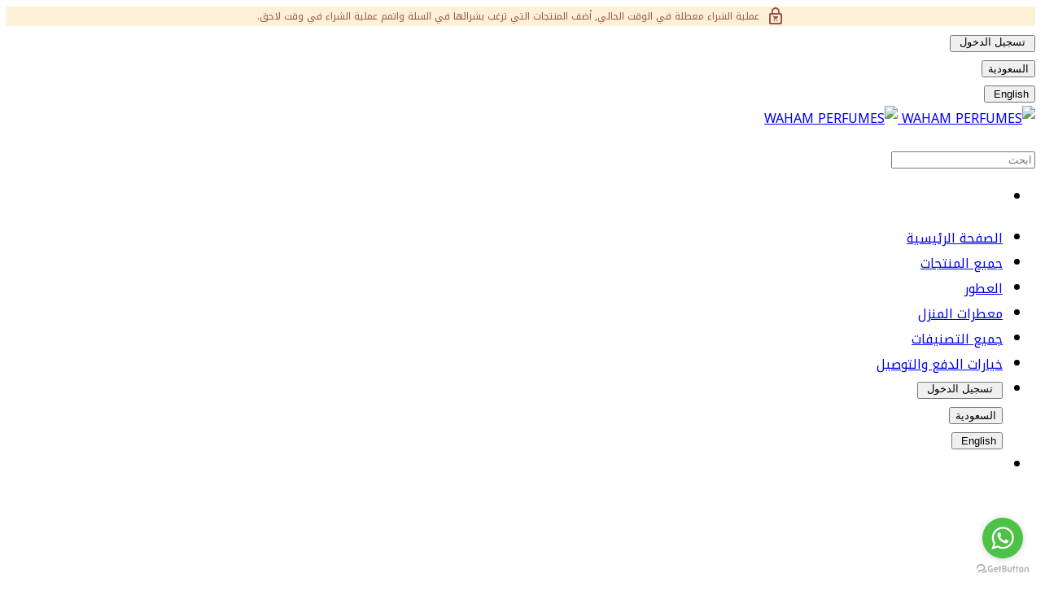

--- FILE ---
content_type: text/html; charset=UTF-8
request_url: https://waham-sa.com/categories/432687/%D9%85%D8%B9%D8%B7%D8%B1%D8%A7%D8%AA-%D8%A7%D9%84%D9%85%D9%86%D8%B2%D9%84?sort_by=price&order=asc
body_size: 19719
content:
 <!doctype html>
<html class="no-js" lang="ar" dir="rtl">

<head>
    <meta charset="utf-8">
    <meta http-equiv="x-ua-compatible" content="ie=edge">

    <!-- page title -->
  <title>معطرات المنزل</title>
  <link rel="canonical" href="https://waham-sa.com/categories/432687/معطرات-المنزل" />




   <meta name="description" content="معطرات المنزل">


    <link rel="icon" href="https://media.zid.store/0ba287e6-fea4-4e8c-873a-5334a8cf72bd/8089e879-c192-48fe-a165-b2db59a7c4bd-32x32.png">
    <link rel="shortcut icon" href="https://media.zid.store/0ba287e6-fea4-4e8c-873a-5334a8cf72bd/8089e879-c192-48fe-a165-b2db59a7c4bd-32x32.png" type="image/x-icon">
    <link rel="apple-touch-icon" href="https://media.zid.store/0ba287e6-fea4-4e8c-873a-5334a8cf72bd/8089e879-c192-48fe-a165-b2db59a7c4bd-32x32.png">

<!-- google data structure -->
<script type="application/ld+json">
        {
          "@context": "https://schema.org"
          ,"@type": "Organization"
          ,"url": "https://waham-sa.com/"
          ,"name": "WAHAM PERFUMES"
          ,"description": "العطور, معطرات المنزل"
          ,"logo": "https://media.zid.store/0ba287e6-fea4-4e8c-873a-5334a8cf72bd/8089e879-c192-48fe-a165-b2db59a7c4bd-32x32.png"
         

    
    }
</script>

<!-- twitter card -->
    <meta name="twitter:card" content="summary" />
    <meta name="twitter:site" content="WAHAM PERFUMES" />
    <meta name="twitter:title" content="WAHAM PERFUMES" />
    <meta name="twitter:url" content="https://waham-sa.com/"/>
            <meta name="twitter:description" content="العطور, معطرات المنزل" />
        <meta name="twitter:image" content="" />



<!--  facebook open graph -->
<meta property="og:locale" content="ar" />
<meta property="og:site_name" content="WAHAM PERFUMES" />
    <meta property="og:title" content="WAHAM PERFUMES" />
    <meta property="og:type" content="website" />
    <meta property="og:url" content="https://waham-sa.com/"/>
            <meta property="og:description" content="العطور, معطرات المنزل" />
        <meta property="og:image:alt" content="logo" />
    <meta property="og:image" content=""/>
    <meta property="og:image:width" content="200" />
    <meta property="og:image:height" content="200" />



    <meta property="business:contact_data:website" content="https://waham-sa.com/" />





  <meta name="viewport" content="width=device-width, initial-scale=1, maximum-scale=1, user-scalable=no">


  <link rel="shortcut icon" type="image/jpg" href=https://media.zid.store/0ba287e6-fea4-4e8c-873a-5334a8cf72bd/8089e879-c192-48fe-a165-b2db59a7c4bd-32x32.png/>
        <!--jquery UI -->
    <link rel="preconnect" href="https://fonts.googleapis.com">
    <link rel="preconnect" href="https://fonts.gstatic.com" crossorigin>
    <link href="https://fonts.googleapis.com/css2?family=Noto+Kufi+Arabic:wght@300;400;500;700&display=swap" rel="stylesheet">

    <style>
        :root {
                  --primary-color: #182b33;
          --text-color-primary-bg: #fcf7eb;
                    --sub-primary-color: #521B25;
            --primary-color-op-5: #182b330c;
            --white-color: #fff;
            --warning-color:  #FFCF57;
            --danger-color:  #EC5550;
            --sucess-color:  #5AA788;
            --black-color:  #0000;
            --secondary-color: #DEDEDE;
            --secondary-color-alt0:  #6B6B6B;
            --secondary-color-alt1:  #5A5A5A;
            --secondary-color-alt2:  #EFEFEF;
            --secondary-color-alt3:  #494949;
            --secondary-color-alt4:  #D9D9D9;
            --secondary-color-alt5:   #E8E8E8;
            --secondary-color-alt6:   #8B8B8B;
            --secondary-color-alt7: #ebebeb;
            --secondary-color-alt8: #484848;
            --secondary-color-alt9: #A8A8A8;
            --secondary-color-alt10: #4A4A4A;
            --secondary-color-alt11: #606060;
            --secondary-color-alt12: #767676;
            --secondary-color-alt13: #F8F8F8;
            /* font-wieght */
            --font-weight-sizeOne: 400;
            --font-wieght-sizeTwo: 700;
            --font-wieght-sizeThree: 600;
            /* font-size */
            --font-size-forteen: 1.167;
            --font-size-sixteen: 1.333;
            --font-size-eighteen: 1.5;

            --main-slider-height: 471.43px;
            --main-slider-sm-height: 115px;
        }

        @font-face {
          font-family: 'icomoon';
          src:  url('https://assets.zid.store/themes/20e10dd5-cf9d-4a6c-87d3-bfecd5a7b4d6/icomoon.eot?hgt9dr2');
          src:  url('https://assets.zid.store/themes/20e10dd5-cf9d-4a6c-87d3-bfecd5a7b4d6/icomoon.eot?hgt9dr2#iefix') format('embedded-opentype'),
          url('https://assets.zid.store/themes/20e10dd5-cf9d-4a6c-87d3-bfecd5a7b4d6/icomoon.woff2?hgt9dr2') format('woff2'),
          url('https://assets.zid.store/themes/20e10dd5-cf9d-4a6c-87d3-bfecd5a7b4d6/icomoon.ttf?hgt9dr2') format('truetype'),
          url('https://assets.zid.store/themes/20e10dd5-cf9d-4a6c-87d3-bfecd5a7b4d6/icomoon.woff?hgt9dr2') format('woff'),
          url('https://assets.zid.store/themes/20e10dd5-cf9d-4a6c-87d3-bfecd5a7b4d6/icomoon.svg?hgt9dr2#icomoon') format('svg');
          font-weight: normal;
          font-style: normal;
          font-display: block;
        }
    </style>

  <link rel="stylesheet" type="text/css" href="https://assets.zid.store/themes/20e10dd5-cf9d-4a6c-87d3-bfecd5a7b4d6/icomoon.css?d=2025-12-24T11:49:17.000000Z"  />

            <link rel="stylesheet" type="text/css" href="https://assets.zid.store/themes/20e10dd5-cf9d-4a6c-87d3-bfecd5a7b4d6/bootstrap-rtl.css?v=1.05" />
    
    <link rel="stylesheet" type="text/css" href="https://assets.zid.store/themes/20e10dd5-cf9d-4a6c-87d3-bfecd5a7b4d6/bootstrap-fixes.css?v=1.11" />


    <link rel="stylesheet" type="text/css" href="https://assets.zid.store/themes/20e10dd5-cf9d-4a6c-87d3-bfecd5a7b4d6/jquery-ui.min.css"  />
    <link rel="stylesheet" type="text/css" href="https://assets.zid.store/themes/20e10dd5-cf9d-4a6c-87d3-bfecd5a7b4d6/jquery-ui.structure.min.css"  />
    <link rel="stylesheet" type="text/css" href="https://assets.zid.store/themes/20e10dd5-cf9d-4a6c-87d3-bfecd5a7b4d6/jquery-ui.theme.min.css"  />

    <link rel="stylesheet" type="text/css" href="https://assets.zid.store/themes/20e10dd5-cf9d-4a6c-87d3-bfecd5a7b4d6/slick.css" />
    <link rel="stylesheet" type="text/css" href="https://assets.zid.store/themes/20e10dd5-cf9d-4a6c-87d3-bfecd5a7b4d6/slick-theme.css?v=1.07" />

    <link rel="stylesheet" type="text/css" href="https://assets.zid.store/themes/20e10dd5-cf9d-4a6c-87d3-bfecd5a7b4d6/slide-menu.css" />

    <link rel="stylesheet" type="text/css" href="https://assets.zid.store/themes/20e10dd5-cf9d-4a6c-87d3-bfecd5a7b4d6/slide-menu-style.css?v=1.16" />

    <link rel="stylesheet" href="https://assets.zid.store/themes/20e10dd5-cf9d-4a6c-87d3-bfecd5a7b4d6/main.css?d=2025-12-24T11:49:17.000000Z" />

    <link rel="stylesheet" type="text/css" href="https://assets.zid.store/themes/20e10dd5-cf9d-4a6c-87d3-bfecd5a7b4d6/custom.css?d=2025-12-24T11:49:17.000000Z" />

            <link rel="stylesheet" href="https://assets.zid.store/themes/20e10dd5-cf9d-4a6c-87d3-bfecd5a7b4d6/main.rtl.css?d=2025-12-24T11:49:17.000000Z">
    

    <link rel="stylesheet" type="text/css" href="https://assets.zid.store/themes/20e10dd5-cf9d-4a6c-87d3-bfecd5a7b4d6/template-velvet-custom.css?d=2025-12-24T11:49:17.000000Z" />


    
    	<link rel="stylesheet" type="text/css" href="https://assets.zid.store/themes/20e10dd5-cf9d-4a6c-87d3-bfecd5a7b4d6/toastr.min.css"/>

  
<meta http-equiv="Content-Security-Policy" content="upgrade-insecure-requests">

<style id="zid-store-customer-style">
    zid-store-customer, [zid-visible-customer], [zid-visible-guest], [zid-visible-wishlist], [zid-hidden-wishlist] {
        display: none !important;
    }
</style>

<script>



    window.multipleInventoriesBasedOnCountry = false;
</script>

<script>
    window.RaqeebStoreId = "0ba287e6-fea4-4e8c-873a-5334a8cf72bd" || undefined;
    (function () {
        window.raqeeb = {
            q: [["set", "trackerUrl", 'https://raqeeb.zid.sa/collect'],
                ["set", "siteId", window.RaqeebStoreId], ["trackPageview"]],
        };
    })();
</script>
<script id="raqeeb-script" src="/js/raqeeb.min.js?v=1.0.3" defer></script>

    <script>
        
        window.ScCid = null || undefined;
        window.store_uuid = "0ba287e6-fea4-4e8c-873a-5334a8cf72bd" || undefined;

        window.customerHashed = {
            is_guest:  true                                                                     }
    </script>

<script>
// Initialize dmdSdk
window.dmdSdk = {
    config: {
        publishableApiKey: "pk_de55cc48fbaeb6c6bb3dc51906728635a984d4e4b1cfad426bfd6be14bd07589",
        apiEndpoint: "https://api.mazeedplus.com",
        hostname: window.location.hostname,
    },
};
</script>
<script id="dmd-sdk-stub-script" src="https://sdk-cdn.mazeedplus.com/stub.js" type="text/javascript"></script>

<script>
// User identification for dmdSdk
</script>

<script async src="https://waham-sa.com/js/head_scripts_setup.min.js?v=1.0.4"></script>

                        <script type="text/javascript">
(function () {
var options = {
whatsapp: "966558102098", // WhatsApp number
call_to_action: "راسلنا", // Call to action
position: "right", // Position may be 'right' or 'left'
};
var proto = document.location.protocol, host = "getbutton.io", url = proto + "//static." + host;
var s = document.createElement('script'); s.type = 'text/javascript'; s.async = true; s.src = url + '/widget-send-button/js/init.js';
s.onload = function () { WhWidgetSendButton.init(host, proto, options); };
var x = document.getElementsByTagName('script')[0]; x.parentNode.insertBefore(s, x);
})();
</script>
                                            <script type='text/javascript' id='pap_x2s6df8d' src='https://www.linkaraby.com/scripts/2xjh8l8dq0'></script><script type='text/javascript' >PostAffTracker.setAccountId('03f77585');try{PostAffTracker.track()}catch(r){}window.PostAffTracker=PostAffTracker;</script>
                                                                                        <script>
        
        
        

        
        

        
    </script>

<!-- Google Tag Manager -->
<script>(function(w,d,s,l,i){w[l]=w[l]||[];w[l].push({'gtm.start':
    new Date().getTime(),event:'gtm.js'});var f=d.getElementsByTagName(s)[0],
    j=d.createElement(s),dl=l!='dataLayer'?'&l='+l:'';j.async=true;j.src=
    'https://www.googletagmanager.com/gtm.js?id='+i+dl;f.parentNode.insertBefore(j,f);
})(window,document,'script','gtmDataLayer','GTM-PXHXWMJJ');
<!-- End Google Tag Manager -->
var merchantGTM = true;
</script>




        <script async src="https://www.googletagmanager.com/gtag/js?id=G-78GEBTTG4J"></script>
        <script>
            window.dataLayer = window.dataLayer || [];
            function gtag(){dataLayer.push(arguments);}
            gtag('js', new Date());

            gtag('config', 'G-78GEBTTG4J');

            window.gtag = gtag;
            var merchantGA4 = true;
        </script>




<script type='text/javascript'>
(function(e,t,n){if(e.snaptr)return;var a=e.snaptr=function()
{a.handleRequest?a.handleRequest.apply(a,arguments):a.queue.push(arguments)};
a.queue=[];var s='script';r=t.createElement(s);r.async=!0;
r.src=n;var u=t.getElementsByTagName(s)[0];
u.parentNode.insertBefore(r,u);})(window,document,
'https://sc-static.net/scevent.min.js');

snaptr('init', 'c2fb45a7-9e1a-4272-98b6-90b9f03304ea',
JSON.parse(JSON.stringify({
    integration: 'ZID.SA',
    user_email: ( window.customer != null && window.customer.email != null) ? window.customer.email.toLowerCase() : undefined
    ,user_phone_number: ( window.customer != null && window.customer.mobile != null) ? window.customer.mobile.replace('+', '').replace(/^[00]{2}/g,'').replace(/\D/g, '') : undefined,
    click_id: window.ScCid,
    firstname: ( window.customer != null && window.customer.firstname != null) ?  window.customer.firstname : undefined,
    lastname: ( window.customer != null && window.customer.lastname != null) ? window.customer.lastname : undefined,
}))
);

var merchantSNAPTR = true;
</script>


    <script>
        !function (w, d, t) {
            w.TiktokAnalyticsObject=t;var ttq=w[t]=w[t]||[];ttq.methods=["page","track","identify","instances","debug","on","off","once","ready","alias","group","enableCookie","disableCookie"],ttq.setAndDefer=function(t,e){t[e]=function(){t.push([e].concat(Array.prototype.slice.call(arguments,0)))}};for(var i=0;i<ttq.methods.length;i++)ttq.setAndDefer(ttq,ttq.methods[i]);ttq.instance=function(t){for(var e=ttq._i[t]||[],n=0;n<ttq.methods.length;n++)ttq.setAndDefer(e,ttq.methods[n]);return e},ttq.load=function(e,n){var i="https://analytics.tiktok.com/i18n/pixel/events.js";ttq._i=ttq._i||{},ttq._i[e]=[],ttq._i[e]._u=i,ttq._t=ttq._t||{},ttq._t[e]=+new Date,ttq._o=ttq._o||{},ttq._o[e]=n||{};var o=document.createElement("script");o.type="text/javascript",o.async=!0,o.src=i+"?sdkid="+e+"&lib="+t;var a=document.getElementsByTagName("script")[0];a.parentNode.insertBefore(o,a)};
        ttq.load('CLIQB23C77U022B4CIVG');
        }(window, document, 'ttq');

    
        var merchantTTQ = true;
    </script>

<script>
document.addEventListener('DOMContentLoaded', function() {
    }, false);
</script>


    
<script async src="https://waham-sa.com/js/photo-swiper.min.js"></script>


<script async src="https://waham-sa.com/js/script_loader.js" data-permitter="/_t/permit" data-script="http://waham-sa.com/js/umami_tracker.min.js"></script>
</head>

<body class="rtl">


<style>
  body,html {
    font-family: Noto Kufi Arabic, sans-serif;
  }
  :root {
  
              --header-primary-color: #192b33;
      
              --menu-header-primary-color: #192b33;
        --header-primary-brightness: brightness(80%);
      
              --menu-header-text-color-primary-bg: #fff9ed;
      
        --header-text-color-primary-bg: #fff9ed;        --footer-primary-color: #192b33;        --footer-text-color-primary-bg: #fff9ed;
    }
</style>


<div class="app d-flex flex-column visible">
    <div class="header">
          <header section-id="59f7d29e-04c4-404a-88e6-86459c901880" class='d-flex flex-column'>

            <div class="availability-bar" style="z-index: 4; background-color: rgb(252, 241, 214);">
        <div class="container" style="position: relative; text-align: center">
            <div class="announcement-text" data-nosnippet style="display: block; margin: 5px 0px; font-size: 12px;line-height: 20px; color: rgb(151, 86, 76)">
                <svg width="24" height="24" viewBox="0 0 60 60" style="font-size: 24px; width: 24px; height: 24px; fill: rgb(151, 86, 76); vertical-align: middle">
                    <path d="M44.7061 20H42.2061V15C42.2061 8.1 36.6061 2.5 29.7061 2.5C22.8061 2.5 17.2061 8.1 17.2061 15V20H14.7061C11.9561 20 9.70605 22.25 9.70605 25V50C9.70605 52.75 11.9561 55 14.7061 55H44.7061C47.4561 55 49.7061 52.75 49.7061 50V25C49.7061 22.25 47.4561 20 44.7061 20ZM22.2061 15C22.2061 10.85 25.5561 7.5 29.7061 7.5C33.8561 7.5 37.2061 10.85 37.2061 15V20H22.2061V15ZM42.2061 50H17.2061C15.8311 50 14.7061 48.875 14.7061 47.5V27.5C14.7061 26.125 15.8311 25 17.2061 25H42.2061C43.5811 25 44.7061 26.125 44.7061 27.5V47.5C44.7061 48.875 43.5811 50 42.2061 50Z"/>
                    <path d="M25.5881 42.353C24.6175 42.353 23.8322 43.1471 23.8322 44.1177C23.8322 45.0883 24.6175 45.8824 25.5881 45.8824C26.5587 45.8824 27.3528 45.0883 27.3528 44.1177C27.3528 43.1471 26.5587 42.353 25.5881 42.353ZM20.2939 29.1177C20.2939 29.603 20.691 30.0001 21.1763 30.0001H22.0587L25.2351 36.6971L24.0439 38.8501C23.3998 40.0324 24.2469 41.4706 25.5881 41.4706H35.2939C35.7792 41.4706 36.1763 41.0736 36.1763 40.5883C36.1763 40.103 35.7792 39.7059 35.2939 39.7059H25.5881L26.5587 37.9412H33.1322C33.7939 37.9412 34.3763 37.5795 34.6763 37.0324L37.8351 31.3059C38.1616 30.7236 37.7381 30.0001 37.0675 30.0001H24.0087L23.4175 28.7383C23.2763 28.4295 22.9587 28.2354 22.6234 28.2354H21.1763C20.691 28.2354 20.2939 28.6324 20.2939 29.1177ZM34.4116 42.353C33.441 42.353 32.6557 43.1471 32.6557 44.1177C32.6557 45.0883 33.441 45.8824 34.4116 45.8824C35.3822 45.8824 36.1763 45.0883 36.1763 44.1177C36.1763 43.1471 35.3822 42.353 34.4116 42.353Z" />
                </svg>
                                    <span style="vertical-align: middle">&nbsp;عملية الشراء معطلة في الوقت الحالي, أضف المنتجات التي ترغب بشرائها في السلة واتمم عملية الشراء في وقت لاحق.</span>
                            </div>
        </div>
    </div>
          <div class="account-lang-currency upper-bar header-theme-bg-primary header-theme-text-for-primary-bg">
    <div class="container d-flex justify-content-between">
        <div class="account-area">
                            <button type="button" onclick="window.location.href='/auth/login'" class="btn btn-dark account-btn">
                    <span class="icon-account_circle_black_24dp header-theme-icon-primary" style="position: relative; top: 1px"></span>
                    <span style="position: relative; bottom: 2px">&nbsp;تسجيل الدخول&nbsp;</span>
                </button>
                    </div>

                <div class="language-currency d-flex justify-content-between" data-toggle="modal" data-target="#langCurrecyModal">

                                                        
                        <div class="currency-button-area d-flex justify-content-center">
                <button class="c-btn currency-btn">السعودية  </button>
            </div>
                                    <div class="vertical-line"></div>
                                    <div class="language-button-area d-flex justify-content-between">
                <button type="submit" class='c-btn language-btn d-flex justify-content-between align-items-center'>
                    <span class="px-2">English</span>&nbsp;
                    <span class="icon-language_white"></span>
                </button>
            </div>
            
        </div>
            </div>
</div>




  <div id="fixed-header" style="z-index: 3">
    <!-- input search for mobile view -->
    <div style="z-index: 3">
       <div class="search-header header-theme-bg-primary">
    <div class="container ">
        <div class="d-flex align-items-center search-header-bar">
            <div class="d-flex align-items-center bd-highlight header-logo">

                                <a onclick="goBack()" class="ic-menu-back d-block d-lg-none">
                    <span style="font-weight: bold" class="icon-arrow-right header-theme-icon-primary"></span>
                </a>
                
                <a href="javascript:void(0);"
                   onclick="window.slidingMenu.open()"
                   class="ic menu icon-menu-top d-block d-lg-none"
                   tabindex="1"
                >
                    <span class="icon-menu_open_black_24dp-11 header-theme-icon-primary"></span>
                </a>
            </div>
            <div class="p-2 d-flex align-items-center justify-content-center bd-highlight search-input lg-search-div flex-grow-1">

                <a href="/" style="width: auto; height: 100%; display: block">
                                                                
                    <img class="image-logo  d-none d-lg-block " src="https://media.zid.store/cdn-cgi/image/h=175,q=100/https://media.zid.store/0ba287e6-fea4-4e8c-873a-5334a8cf72bd/b95036b5-c618-4159-a0e1-dc26fd352f10.png" alt="WAHAM PERFUMES" style="width: auto; max-height: 100%">

                                                                    <img class="image-logo d-block d-lg-none" src="https://media.zid.store/cdn-cgi/image/h=175,q=100/https://media.zid.store/0ba287e6-fea4-4e8c-873a-5334a8cf72bd/b95036b5-c618-4159-a0e1-dc26fd352f10.png" alt="WAHAM PERFUMES" style="width: auto; max-height: 100%">
                                    </a>


            </div>
            <div class="bd-highlight d-flex align-items-center justify-content-end header-cart">
                                <div class="d-none">
                    <a href="/cart/view" style="color: inherit">
                        <h3 class="cart-header-total"></h3>
                    </a>
                </div>
                <div style="position: relative">
                    <a class="a-shopping-cart" href="/cart/view" style="color: inherit">
                        <span class="icon-shopping_cart_black_36dp-1-1 header-theme-icon-primary"><span class="path1"></span><span class="path2"></span></span>
                        <span class="cart-badge d-none"></span>
                    </a>
                                    </div>
            </div>
        </div>
    </div>
</div>
    </div>
    <div style="position: relative; z-index: -1">
        <div class="sm-search-div">
          <div class="autocomplete" style="position: relative">
            <input type="text"
                   data-cat-id="432687"
                   class="form-control search-input-input"
                   placeholder="ابحث"
            >
            <div class="autocomplete-items"></div>
          </div>
        </div>
    </div>
  </div>

     <div id="sidenav-overlay" onclick="closeSlidingMenu()"></div>
<nav class="slide-menu menu-header-theme-bg-primary menu-header-theme-bg-primary-brightness-100" id="sliding-menu">
    <ul class="theme-text-for-primary-bg menu-header-theme-bg-primary menu-header-theme-bg-primary-brightness-100 menu-header-theme-text-for-primary-bg">
        <li>
            <div style="height: 50px"></div>
        </li>
                                <li class="slide-menu-ul-li ">
                <a href="/">الصفحة الرئيسية</a>
                            </li>
                                            <li class="slide-menu-ul-li ">
                <a href="/products">جميع المنتجات</a>
                            </li>
                                            <li class="slide-menu-ul-li ">
                <a href="/categories/421958/العطور">العطور</a>
                            </li>
                                            <li class="slide-menu-ul-li ">
                <a href="/categories/432687/معطرات-المنزل">معطرات المنزل</a>
                            </li>
                                            <li class="slide-menu-ul-li  all-categories ">
                <a href="/categories">جميع التصنيفات</a>
                            </li>
                            <li class="slide-menu-ul-li">
            <a href="/shipping-and-payment"><span>خيارات الدفع والتوصيل</span></a>
        </li>
        <li>
            <div class="slide-menu-static">
                <div class="account-lang-currency upper-bar">
                    <div class="container d-flex flex-wrap">
                        <div class="account-area">
                                                            <button type="button" onclick="window.location.href='/auth/login'" class="btn btn-dark account-btn">
                                    <span class="icon-account_circle_black_24dp" style="position: relative; top: 1px"></span>
                                    <span style="position: relative; bottom: 2px">&nbsp;تسجيل الدخول&nbsp;</span>
                                </button>
                                                    </div>

                                                    <div class="language-currency language-currency-menu d-flex justify-content-between" data-toggle="modal" data-target="#langCurrecyModal">

                                                                                                                                        


                                                                    <div class="currency-button-area d-flex justify-content-center">
                                        <button class="c-btn currency-btn currency-btn-menu">السعودية  </button>
                                    </div>
                                                                                                    <div class="vertical-line vertical-line-menu"></div>
                                
                                                                    <div class="language-button-area d-flex justify-content-between">
                                        <button type="submit" class='c-btn language-btn language-btn-menu d-flex justify-content-between align-items-center'>
                                            <span class="px-2">English</span>&nbsp;
                                            <span class="icon-language_white icon-language_white-menu"></span>
                                        </button>
                                    </div>
                                                            </div>
                                            </div>
                </div>
            </div>
        </li>
        <li>
            <div style="height: 250px"></div>
        </li>
    </ul>
</nav>
     <div class="dark d-none d-lg-block" style="position: relative">
    <div class="div-bg-absolute menu-header-theme-bg-primary"></div>
    <div class="container">
        <div class="top-main-menu-wrapper">
            <nav role="navigation" class="d-flex flex-grow-1 main-nav-wrapper">

                <ul class="main-nav d-flex flex-grow-1 flex-wrap menu-header-theme-text-for-primary-bg">
                                                                        <li class="top-level-link ">
                                <a href="/"
                                         ><span>الصفحة الرئيسية</span></a>
                                                            </li>
                                                                                                <li class="top-level-link ">
                                <a href="/products"
                                         ><span>جميع المنتجات</span></a>
                                                            </li>
                                                                                                <li class="top-level-link ">
                                <a href="/categories/421958/العطور"
                                         ><span>العطور</span></a>
                                                            </li>
                                                                                                <li class="top-level-link ">
                                <a href="/categories/432687/معطرات-المنزل"
                                         ><span>معطرات المنزل</span></a>
                                                            </li>
                                                                                                <li class="top-level-link  all-categories ">
                                <a href="/categories"
                                         ><span>جميع التصنيفات</span></a>
                                                            </li>
                                            
                </ul>
            </nav>
        </div>
    </div>


</div>

      <div class="modal" id="langCurrecyModal" tabindex="-1" role="dialog">
    <div class="modal-dialog modal-dialog-centered" role="document">
      <div class="modal-content">
        <div class="modal-body" style="padding: 10px">
          	<style>
		/* The Modal (background) */
		#modal-select-destination-city {
			display: flex;
			flex-direction: column;
			justify-content: center;
			align-items: center;
		}

		#modal-select-destination-city .modal-select-destination-city-header-container {
			padding: 0 10px;
			display: flex;
			flex-direction: row;
			justify-content: center;
		}

		/* Modal Content */
		#modal-select-destination-city .modal-select-destination-city-content {
			background-color: #fefefe;
			margin: auto;
			padding: 10px;
			border: 1px solid #888;
			width: 100%;

			display: flex;
			flex-direction: column;
			justify-content: center;
			align-items: center;
		}

    #modal-select-destination-city .modal-select-destination-city-content form {
      width: 100%;
    }

		#modal-select-destination-city .dropdwns-container {
			display: flex;
			flex-direction: row;
			flex-wrap: wrap;
			align-items: center;
			justify-content: space-between;
			width: 100%;
			max-width: 560px;
		}

		#modal-select-destination-city .dropbtn {
			font-size: 1rem;
			line-height: normal;
			color: #818286;

			background-color: #ebebeb;
			border-radius: 5px;
			width: 100%;
			height: 44px;
			font-weight: 400;
			border: none;
			padding: 0 18px;
			appearance: none;

			text-transform: none;
			margin: 0;
		}

		.rtl #modal-select-destination-city .dropbtn::after {
			left: 20px;
			right: auto;
		}

		#modal-select-destination-city .dropbtn::after {
			content: '';
			background-image: url("/img/down-arrow-svgrepo-com.svg");
			background-repeat: no-repeat;
			background-position: left;
			position: absolute;
			top: 40px;
			transform: translateY(-50%);
			right: 20px;
			width: 10px;
			height: 10px;
		}

		#modal-select-destination-city .dropdwn-content > input {
			box-sizing: border-box;
			font-size: 14px;
			padding: 10px;
			border: none;
			border-bottom: 1px solid #ddd;
			width: 100%;
		}

		#modal-select-destination-city .dropdwn-content>input:focus {
			outline: 3px solid #ddd;
		}

		#modal-select-destination-city .dropdwn {
			position: relative;
			display: inline-block;
			margin: 10px 0;
			width: 48%;
		}

		#modal-select-destination-city .dropdwn-content {
			display: none;
			position: absolute;
			background-color: #f6f6f6;
			overflow: auto;
			border: 1px solid #ddd;
			z-index: 1;
			width: 100%;
		}

		#destinationCities > div,
		#destinationCountry > div {
			max-height: 200px;
			overflow-y: scroll;
		}

		#modal-select-destination-city .dropdwn-content span {
			color: black;
			padding: 12px 16px;
			text-decoration: none;
			display: block;
			border-bottom: 1px solid #ddd;
		}

		#modal-select-destination-city .dropdwn a:hover {
			background-color: #ddd;
		}

		#modal-select-destination-city .show {
			display: block;
		}

		.destination-shipping-title {
			font-size: 14px;
			font-weight: bold;
		}

		.destination-shipping-country,
		.destination-shipping-city {
			font-size: 12px;
			font-weight: normal;
		}

		.modal-select-destination-city-footer-container {
			padding: 0;
			display: flex;
			flex-direction: row;
			justify-content: end;
		}

		.modal-select-destination-city-footer-container button {
			font-size: 1rem;
			line-height: normal;
			border-radius: 5px;
			height: 38px;
			font-weight: 400;
			border: none;
			padding: 0 18px;
			appearance: none;
			text-transform: none;
			margin: 0;
			cursor: pointer;
			-webkit-appearance: none;
		}
		#modal-select-destination-city-save {
			display: block;
			margin: 0;
			color: black;
		}
	</style>


	<div id="modal-select-destination-city"  lang="ar">
		<div class="modal-select-destination-city-content">
			<form method="post" action="/customer/lang-shipping-country">

				<input type="hidden" name="_token" value="glLWUUlMUVflCtgpmLPYizoEzm7XUrukv9izszU4"/>
				<input type="hidden" name="redirect_to" value="/categories/432687/%D9%85%D8%B9%D8%B7%D8%B1%D8%A7%D8%AA-%D8%A7%D9%84%D9%85%D9%86%D8%B2%D9%84"/>
				<input type="hidden" name="permalink" value="https://waham-sa.com/"/>

				<input id="inputCurrencySymbol" type="hidden" name="currency_symbol" value=" ر.س "/>
				<input id="inputCurrencyCode" type="hidden" name="currency" value="SAR"/>
				<input id="inputCountryCode" type="hidden" name="country" value="SA"/>

				<input id="inputLanguageCode" type="hidden" name="language" value="ar"/>

				
				<div class="modal-select-destination-city-header-container">
					<span class="destination-shipping-title"></span>
				</div>
				<div class="dropdwns-container">

					
													<div class="dropdwn">
								<span class="destination-shipping-language">الدولة</span>
								<button id="destinationCountry" type="button" onclick="showDestinationCountries()" class="dropbtn">
									السعودية
								</button>
								<div id="destinationCountries" class="dropdwn-content">
									<div>
																					<span id="SAR" onclick="document.getElementById('destinationCountry').innerHTML = 'السعودية'; document.getElementById('inputCurrencySymbol').value = ' ر.س ';document.getElementById('inputCurrencyCode').value = 'SAR'; document.getElementById('inputCountryCode').value = 'SA'; hideAllDestinationsDropDowns();">
												السعودية
											</span>
																					<span id="KWD" onclick="document.getElementById('destinationCountry').innerHTML = 'الكويت'; document.getElementById('inputCurrencySymbol').value = ' د.ك ';document.getElementById('inputCurrencyCode').value = 'KWD'; document.getElementById('inputCountryCode').value = 'KW'; hideAllDestinationsDropDowns();">
												الكويت
											</span>
																					<span id="BHD" onclick="document.getElementById('destinationCountry').innerHTML = 'البحرين'; document.getElementById('inputCurrencySymbol').value = ' د.ب ';document.getElementById('inputCurrencyCode').value = 'BHD'; document.getElementById('inputCountryCode').value = 'BH'; hideAllDestinationsDropDowns();">
												البحرين
											</span>
																					<span id="AED" onclick="document.getElementById('destinationCountry').innerHTML = 'الإمارات العربية المتحدة'; document.getElementById('inputCurrencySymbol').value = 'دإ‏';document.getElementById('inputCurrencyCode').value = 'AED'; document.getElementById('inputCountryCode').value = 'AE'; hideAllDestinationsDropDowns();">
												الإمارات العربية المتحدة
											</span>
																					<span id="OMR" onclick="document.getElementById('destinationCountry').innerHTML = 'عمان'; document.getElementById('inputCurrencySymbol').value = ' ر.ع';document.getElementById('inputCurrencyCode').value = 'OMR'; document.getElementById('inputCountryCode').value = 'OM'; hideAllDestinationsDropDowns();">
												عمان
											</span>
																					<span id="QAR" onclick="document.getElementById('destinationCountry').innerHTML = 'قطر'; document.getElementById('inputCurrencySymbol').value = ' ر.ق ';document.getElementById('inputCurrencyCode').value = 'QAR'; document.getElementById('inputCountryCode').value = 'QA'; hideAllDestinationsDropDowns();">
												قطر
											</span>
																			</div>
								</div>
							</div>
						
													<div class="dropdwn">
								<span class="destination-shipping-language">اللغة</span>
								<button id="destinationLanguage" type="button" onclick="showDestinationLanguages()" class="dropbtn">
									عربي
								</button>
								<div id="destinationLanguages" class="dropdwn-content">
									<div>
																					<span id="ar" onclick="document.getElementById('destinationLanguage').innerHTML = 'عربي';  document.getElementById('inputLanguageCode').value = 'ar'; hideAllDestinationsDropDowns();">
												عربي
											</span>
																					<span id="en" onclick="document.getElementById('destinationLanguage').innerHTML = 'English';  document.getElementById('inputLanguageCode').value = 'en'; hideAllDestinationsDropDowns();">
												English
											</span>
																			</div>
								</div>
							</div>
						
					

				</div>
				<div class="modal-select-destination-city-footer-container">
					<button id="modal-select-destination-city-save" type="submit">
						حفظ
					</button>
				</div>
			</form>
		</div>
	</div>

        </div>
      </div>
    </div>
  </div>
  
</header>


     </div>
    <div class="main flex-grow-1 app-content"
             style="background-repeat: repeat; background-image: url('https://media.zid.store/0ba287e6-fea4-4e8c-873a-5334a8cf72bd/243db00d-c897-440e-b5a5-98fb11e2b6aa.png');" >
        
    <section class="breadcrumb-section">
        <nav aria-label="breadcrumb">
        
            <ol class="breadcrumb">
            <div class="container d-flex flex-wrap">
                  <li class="breadcrumb-item" aria-current="page"><a href="/">الصفحة الرئيسية</a></li>

                
                
                <li class="breadcrumb-item active " aria-current="page">معطرات المنزل</li>
            </div>
        
            </ol>
    
        </nav>
    </section>


     <section class="subTitle-detail">
    <div class="container">
        <div class="d-flex">
            <h1 class="bread-title">معطرات المنزل</h1>
            <p class="bread-text"></p>

        </div>
    </div>

</section>

    
   <div class="container d-flex flex-row">
                <div class="products-container flex-grow-1 pt-4">
            <div>
                 <div class="d-flex align-items-center justify-content-between products-filter">
    <div class="d-flex filter-buttons-container">
            <div class="d-inline-block" >

                    <div><label class="filter-result">تصفية النتائج</label></div>
                    <button id="products-list-filter"
                            type="button"
                            class="btn btn-filter filter-block-width d-lg-none products-list-filter-sm"
                                                            data-toggle="collapse"
                                data-target="#filters-form-collapse-sm"
                                                >
                        <span>تصفية النتائج</span>
                        &nbsp;
                        <i class="icon-add filter-icons filters_expanded"></i>
                        <i class="icon-remove filter-icons filters_not_expanded d-none"></i>
                    </button>

                    <button id="products-list-filter"
                            type="button"
                            class="btn btn-filter filter-block-width d-none d-lg-block"
                            data-toggle="modal"
                            data-target="#filterModal"
                    >
                        <span>تصفية النتائج</span>
                        &nbsp;
                        <i class="icon-filter-secondary" aria-hidden="true"></i>
                    </button>
                    &nbsp;&nbsp;

            </div>

                <div class="d-inline-block filter-block-width sort-block-width">
                    <div class="dropdown d-inline-block">
                        <div><label class="filter-order">ترتيب حسب</label></div>
                        <button id="products-list-sort"
                                type="button"
                                class="btn btn-filter"
                                data-toggle="dropdown"
                                aria-haspopup="true"
                                aria-expanded="false"
                        >
                            <span>
                                                                    الأقل سعر
                                                            </span>
                            &nbsp;
                            <i class="icon-swap_vert text hide-ie"></i>

                        </button>
                        <div class="dropdown-menu select-dropdown">

                                <a class="dropdown-item" onclick="this.href = this.getAttribute('data-href')" data-href="http://waham-sa.com/categories/432687/%D9%85%D8%B9%D8%B7%D8%B1%D8%A7%D8%AA-%D8%A7%D9%84%D9%85%D9%86%D8%B2%D9%84?order=desc&amp;sort_by=created_at">
                                    الأحدث
                                </a>
                                <a class="dropdown-item" onclick="this.href = this.getAttribute('data-href')" data-href="http://waham-sa.com/categories/432687/%D9%85%D8%B9%D8%B7%D8%B1%D8%A7%D8%AA-%D8%A7%D9%84%D9%85%D9%86%D8%B2%D9%84?order=asc&amp;sort_by=popularity_order">
                                    الأكثر شعبية
                                </a>
                                <a class="dropdown-item" onclick="this.href = this.getAttribute('data-href')" data-href="http://waham-sa.com/categories/432687/%D9%85%D8%B9%D8%B7%D8%B1%D8%A7%D8%AA-%D8%A7%D9%84%D9%85%D9%86%D8%B2%D9%84?order=asc&amp;sort_by=price">
                                    الأقل سعر
                                </a>
                                <a class="dropdown-item" onclick="this.href = this.getAttribute('data-href')" data-href="http://waham-sa.com/categories/432687/%D9%85%D8%B9%D8%B7%D8%B1%D8%A7%D8%AA-%D8%A7%D9%84%D9%85%D9%86%D8%B2%D9%84?order=desc&amp;sort_by=price">
                                    الأعلى سعر
                                </a>

                        </div>
                    </div>
                </div>



        </div>



        <div class="d-none d-lg-inline-block text-color-primary">
                            <span class="text-line-height d-inline-block">تم ايجاد&nbsp;</span>
                <span class="text text-line-height d-inline-block" style="font-weight: bold">4&nbsp;</span>
                <span class="text-line-height d-inline-block">
                            منتج
                         </span>
                    </div>

</div>

<div id="filters-form-collapse-sm" class="collapse mt-3">
     <form method="get" action="/categories/432687/%D9%85%D8%B9%D8%B7%D8%B1%D8%A7%D8%AA-%D8%A7%D9%84%D9%85%D9%86%D8%B2%D9%84">

            <input type="hidden" name="order" value="asc">
            <input type="hidden" name="sort_by" value="price">
    
    <div class="form-products-filter">
            <span class="text-color-primary d-none d-block"
                  style="font-weight: bold">السعر&nbsp;</span>
        <div class="d-block filter-block-width">

            <div class="row">
                <div class="col">
                    <label>من</label>
                    <input name="from_price" type="number" class="form-control" placeholder="SAR">
                </div>
                <div class="col">
                    <label>إلى</label>
                    <input name="to_price" type="number" class="form-control" placeholder="SAR">
                </div>
            </div>

        </div>

        <div style="margin:30px 10px">
            <div ref="slider-range" class="ui-widget-bar mt-3">

            </div>
        </div>

        <div class="d-block filter-block-width mt-3">
                <span>
                    <label id="products-list-filter-form-checkbox-on-sale"
                           class="btn btn-sale-price">
                        <span class="checkbox-container checkbox-container-small">
                            <input class="custom-checkbox-input"
                                   type="checkbox"
                                   name="on_sale"
                            >
                            <span class="custom-checkmark custom-checkmark-small" style="top:-2px; left:3px"></span>
                        </span>
                        <span class="custom-checkbox-label text">عرض التخفيضات فقط</span>
                    </label>
                </span>
        </div>

        <div class="form-group mt-3 d-flex justify-content-end">
            <button id="products-list-filter-form-clear"
                    type="button" class="btn round btn-white" onclick="clearFilters()">
                <span style="padding: 0px 20px">مسح</span>
            </button>&nbsp;&nbsp;
            <button id="products-list-filter-form-save"
                    type="submit" class="btn round primary">
                <span style="padding: 0px 20px">حفظ</span>
            </button>
        </div>

    </div>
</form>
</div>
<div class="modal fade" id="filterModal" tabindex="-1" role="dialog" aria-hidden="true">
    <div class="modal-dialog modal-dialog-centered" role="document">
        <div class="modal-content">
            <div class="modal-body" style="position: relative">
                <button id="products-list-filter-form-close"
                        type="button"
                        class="close btn" data-dismiss="modal" aria-label="Close">
                    <span class="icon-times2"></span>
                </button>
                 <form method="get" action="/categories/432687/%D9%85%D8%B9%D8%B7%D8%B1%D8%A7%D8%AA-%D8%A7%D9%84%D9%85%D9%86%D8%B2%D9%84">

            <input type="hidden" name="order" value="asc">
            <input type="hidden" name="sort_by" value="price">
    
    <div class="form-products-filter">
            <span class="text-color-primary d-none d-block"
                  style="font-weight: bold">السعر&nbsp;</span>
        <div class="d-block filter-block-width">

            <div class="row">
                <div class="col">
                    <label>من</label>
                    <input name="from_price" type="number" class="form-control" placeholder="SAR">
                </div>
                <div class="col">
                    <label>إلى</label>
                    <input name="to_price" type="number" class="form-control" placeholder="SAR">
                </div>
            </div>

        </div>

        <div style="margin:30px 10px">
            <div ref="slider-range" class="ui-widget-bar mt-3">

            </div>
        </div>

        <div class="d-block filter-block-width mt-3">
                <span>
                    <label id="products-list-filter-form-checkbox-on-sale"
                           class="btn btn-sale-price">
                        <span class="checkbox-container checkbox-container-small">
                            <input class="custom-checkbox-input"
                                   type="checkbox"
                                   name="on_sale"
                            >
                            <span class="custom-checkmark custom-checkmark-small" style="top:-2px; left:3px"></span>
                        </span>
                        <span class="custom-checkbox-label text">عرض التخفيضات فقط</span>
                    </label>
                </span>
        </div>

        <div class="form-group mt-3 d-flex justify-content-end">
            <button id="products-list-filter-form-clear"
                    type="button" class="btn round btn-white" onclick="clearFilters()">
                <span style="padding: 0px 20px">مسح</span>
            </button>&nbsp;&nbsp;
            <button id="products-list-filter-form-save"
                    type="submit" class="btn round primary">
                <span style="padding: 0px 20px">حفظ</span>
            </button>
        </div>

    </div>
</form>
            </div>
        </div>
    </div>
</div>

            </div>
            <div id="products-list" class="row products-list">
                
                    <div class="prod-col  prod-col-tb">
                           
  
<div class="product-item position-relative ">
          <span class="add-to-wishlist" data-wishlist-id="1dac5fff-20da-48eb-a4a9-698648986bc0">
                  <a class="icon-heart-mask" href="/auth/login?redirect_to=/categories/432687/%D9%85%D8%B9%D8%B7%D8%B1%D8%A7%D8%AA-%D8%A7%D9%84%D9%85%D9%86%D8%B2%D9%84"></a>
                <img class="loader d-none" src="https://assets.zid.store/themes/20e10dd5-cf9d-4a6c-87d3-bfecd5a7b4d6/spinner.gif" width="20" height="20"/>
      </span>
        <a href="/products/two-60-ml" class="d-flex flex-column justify-content-start">
        <div class="box-1-1">
            <div class="content">
                <div class="d-flex justify-content-center product-item-img-div" style="width: 100%; height: 100%;">
                                        <img class="product-item-img" id="product-card-img-1dac5fff-20da-48eb-a4a9-698648986bc0"
                                                                src="https://media.zid.store/cdn-cgi/image/w=235,q=85,f=auto/https://media.zid.store/thumbs/0ba287e6-fea4-4e8c-873a-5334a8cf72bd/a7e7e925-c882-49de-9122-b4a6bd629f47-thumbnail-500x500.png"
                                                      alt="Two 60 ML" >
                    <span class="product-card-bundle-offer" data-bundle-offer-product-id="1dac5fff-20da-48eb-a4a9-698648986bc0"></span>
                </div>
            </div>
        </div>

        <div class="product-title" style="margin-top: 15px"><span>Two 60 ML</span></div>
                    <div class="product-card-rating-wrapper" style="height: 18px">
                                                     <div class="d-inline-block product-card-rating" data-rating="5">
                                    <span class="icon-star1"></span>
                                                <span class="icon-star1"></span>
                                                <span class="icon-star1"></span>
                                                <span class="icon-star1"></span>
                                                <span class="icon-star1"></span>
                            </div>
                    <span class="product-card-rating-count">(4)</span>
                            </div>
                <div class="product-crd-spec">
                            <div class="product-price section-product-price theme-title-primary" ><span>45.00  ر.س </span></div>
            
            
            
            
        </div>

        <div style="text-align: center" class="d-block d-lg-none">
                        <a href="javascript:void(0)" class="btn btn-primary product-card-add-to-cart" onclick="productCartAddToCart(this,'1dac5fff-20da-48eb-a4a9-698648986bc0')">
                <img style="display: inline" class="add-to-cart-progress d-none" src="https://assets.zid.store/themes/20e10dd5-cf9d-4a6c-87d3-bfecd5a7b4d6/spinner.gif" width="20" height="20"/>
                اضف للسلة
            </a>
                    </div>

    </a>
</div>
                    </div>

                
                    <div class="prod-col  prod-col-tb">
                           
  
<div class="product-item position-relative ">
          <span class="add-to-wishlist" data-wishlist-id="679f3bd0-8629-4fbb-931f-5317f9595051">
                  <a class="icon-heart-mask" href="/auth/login?redirect_to=/categories/432687/%D9%85%D8%B9%D8%B7%D8%B1%D8%A7%D8%AA-%D8%A7%D9%84%D9%85%D9%86%D8%B2%D9%84"></a>
                <img class="loader d-none" src="https://assets.zid.store/themes/20e10dd5-cf9d-4a6c-87d3-bfecd5a7b4d6/spinner.gif" width="20" height="20"/>
      </span>
        <a href="/products/four-1" class="d-flex flex-column justify-content-start">
        <div class="box-1-1">
            <div class="content">
                <div class="d-flex justify-content-center product-item-img-div" style="width: 100%; height: 100%;">
                                        <img class="product-item-img" id="product-card-img-679f3bd0-8629-4fbb-931f-5317f9595051"
                                                                src="https://media.zid.store/cdn-cgi/image/w=235,q=85,f=auto/https://media.zid.store/thumbs/0ba287e6-fea4-4e8c-873a-5334a8cf72bd/31bcfbd0-bba7-4d04-a088-4ce6029068cf-thumbnail-500x500.png"
                                                      alt="FOUR 60ML" >
                    <span class="product-card-bundle-offer" data-bundle-offer-product-id="679f3bd0-8629-4fbb-931f-5317f9595051"></span>
                </div>
            </div>
        </div>

        <div class="product-title" style="margin-top: 15px"><span>FOUR 60ML</span></div>
                    <div class="product-card-rating-wrapper" style="height: 18px">
                                                     <div class="d-inline-block product-card-rating" data-rating="5">
                                    <span class="icon-star1"></span>
                                                <span class="icon-star1"></span>
                                                <span class="icon-star1"></span>
                                                <span class="icon-star1"></span>
                                                <span class="icon-star1"></span>
                            </div>
                    <span class="product-card-rating-count">(3)</span>
                            </div>
                <div class="product-crd-spec">
                            <div class="product-price section-product-price theme-title-primary" ><span>45.00  ر.س </span></div>
            
            
            
            
        </div>

        <div style="text-align: center" class="d-block d-lg-none">
                        <a href="javascript:void(0)" class="btn btn-primary product-card-add-to-cart" onclick="productCartAddToCart(this,'679f3bd0-8629-4fbb-931f-5317f9595051')">
                <img style="display: inline" class="add-to-cart-progress d-none" src="https://assets.zid.store/themes/20e10dd5-cf9d-4a6c-87d3-bfecd5a7b4d6/spinner.gif" width="20" height="20"/>
                اضف للسلة
            </a>
                    </div>

    </a>
</div>
                    </div>

                
                    <div class="prod-col  prod-col-tb">
                           
  
<div class="product-item position-relative ">
          <span class="add-to-wishlist" data-wishlist-id="d2d1a319-e406-4d6f-88f4-a0a36ebd8102">
                  <a class="icon-heart-mask" href="/auth/login?redirect_to=/categories/432687/%D9%85%D8%B9%D8%B7%D8%B1%D8%A7%D8%AA-%D8%A7%D9%84%D9%85%D9%86%D8%B2%D9%84"></a>
                <img class="loader d-none" src="https://assets.zid.store/themes/20e10dd5-cf9d-4a6c-87d3-bfecd5a7b4d6/spinner.gif" width="20" height="20"/>
      </span>
        <a href="/products/four" class="d-flex flex-column justify-content-start">
        <div class="box-1-1">
            <div class="content">
                <div class="d-flex justify-content-center product-item-img-div" style="width: 100%; height: 100%;">
                                        <img class="product-item-img" id="product-card-img-d2d1a319-e406-4d6f-88f4-a0a36ebd8102"
                                                                src="https://media.zid.store/cdn-cgi/image/w=235,q=85,f=auto/https://media.zid.store/thumbs/0ba287e6-fea4-4e8c-873a-5334a8cf72bd/4db10315-f591-493f-b16d-4134b3239091-thumbnail-500x500.png"
                                                      alt="FOUR 500ML" >
                    <span class="product-card-bundle-offer" data-bundle-offer-product-id="d2d1a319-e406-4d6f-88f4-a0a36ebd8102"></span>
                </div>
            </div>
        </div>

        <div class="product-title" style="margin-top: 15px"><span>FOUR 500ML</span></div>
                    <div class="product-card-rating-wrapper" style="height: 18px">
                            </div>
                <div class="product-crd-spec">
                            <div class="section-product-price">
                    <div class="product-price theme-title-primary"><span>94.00  ر.س </span></div>
                    <div style="color: #494949"><span class="product-prev-price">150.00  ر.س </span>
                        <span style="color:#f25f5f;">
                        &nbsp;  &nbsp;وفر&nbsp;37%
                        </span>
                    </div>
                </div>
            
            
            
            
        </div>

        <div style="text-align: center" class="d-block d-lg-none">
                        <a href="javascript:void(0)" class="btn btn-primary product-card-add-to-cart" onclick="productCartAddToCart(this,'d2d1a319-e406-4d6f-88f4-a0a36ebd8102')">
                <img style="display: inline" class="add-to-cart-progress d-none" src="https://assets.zid.store/themes/20e10dd5-cf9d-4a6c-87d3-bfecd5a7b4d6/spinner.gif" width="20" height="20"/>
                اضف للسلة
            </a>
                    </div>

    </a>
</div>
                    </div>

                
                    <div class="prod-col  prod-col-tb">
                           
  
<div class="product-item position-relative ">
          <span class="add-to-wishlist" data-wishlist-id="697cc3f3-faff-4e51-84f9-d579564c8f1f">
                  <a class="icon-heart-mask" href="/auth/login?redirect_to=/categories/432687/%D9%85%D8%B9%D8%B7%D8%B1%D8%A7%D8%AA-%D8%A7%D9%84%D9%85%D9%86%D8%B2%D9%84"></a>
                <img class="loader d-none" src="https://assets.zid.store/themes/20e10dd5-cf9d-4a6c-87d3-bfecd5a7b4d6/spinner.gif" width="20" height="20"/>
      </span>
        <a href="/products/two" class="d-flex flex-column justify-content-start">
        <div class="box-1-1">
            <div class="content">
                <div class="d-flex justify-content-center product-item-img-div" style="width: 100%; height: 100%;">
                                        <img class="product-item-img" id="product-card-img-697cc3f3-faff-4e51-84f9-d579564c8f1f"
                                                                src="https://media.zid.store/cdn-cgi/image/w=235,q=85,f=auto/https://media.zid.store/thumbs/0ba287e6-fea4-4e8c-873a-5334a8cf72bd/b5296046-46a9-4971-b412-f0cd4185e31a-thumbnail-500x500.png"
                                                      alt="Two 500 ML" >
                    <span class="product-card-bundle-offer" data-bundle-offer-product-id="697cc3f3-faff-4e51-84f9-d579564c8f1f"></span>
                </div>
            </div>
        </div>

        <div class="product-title" style="margin-top: 15px"><span>Two 500 ML</span></div>
                    <div class="product-card-rating-wrapper" style="height: 18px">
                                                     <div class="d-inline-block product-card-rating" data-rating="5">
                                    <span class="icon-star1"></span>
                                                <span class="icon-star1"></span>
                                                <span class="icon-star1"></span>
                                                <span class="icon-star1"></span>
                                                <span class="icon-star1"></span>
                            </div>
                    <span class="product-card-rating-count">(5)</span>
                            </div>
                <div class="product-crd-spec">
                            <div class="section-product-price">
                    <div class="product-price theme-title-primary"><span>94.00  ر.س </span></div>
                    <div style="color: #494949"><span class="product-prev-price">150.00  ر.س </span>
                        <span style="color:#f25f5f;">
                        &nbsp;  &nbsp;وفر&nbsp;37%
                        </span>
                    </div>
                </div>
            
            
            
            
        </div>

        <div style="text-align: center" class="d-block d-lg-none">
                        <a href="javascript:void(0)" class="btn btn-primary product-card-add-to-cart" onclick="productCartAddToCart(this,'697cc3f3-faff-4e51-84f9-d579564c8f1f')">
                <img style="display: inline" class="add-to-cart-progress d-none" src="https://assets.zid.store/themes/20e10dd5-cf9d-4a6c-87d3-bfecd5a7b4d6/spinner.gif" width="20" height="20"/>
                اضف للسلة
            </a>
                    </div>

    </a>
</div>
                    </div>

                            </div>
        </div>
    </div>

     
    <div class="container my-3">
      <div class="row">
        <div class="col-12">
          <style>
  .metafields-item {
    margin-bottom: 16px;
  }
  .metafields-item p {
    margin-bottom: 8px;
  }
  .metafields-item .item-name {
    font-size: 16px;
    color: #62606f;
  }
  .metafields-item .item-content {
    font-size: 16px;
    font-weight: 500;
    color: #000;
    direction: ltr;
    display: inline-block;
  }
  .metafields-item .content {
    font-weight: 500;
    color: #000;
    display: inline-block;
    direction: ltr;
  }
  .metafields-item .img-box {
    width: 100px;
    height: 100px;
    border-radius: 6px;
    border: 0.7px solid rgba(0, 0, 0, 0.05);
    background-size: cover;
    background-position: center;
    background-repeat: no-repeat;
  }
  .metafields-item .attachment-box {
    max-width: 300px;
    padding: 12px 16px;
    justify-content: space-between;
    border: 1px solid #efeff1;
    align-content: center;
    border-radius: 8px;
    align-items: center;
  }
  .metafields-item .attachment-box.table {
    max-width: 170px;
  }
  .metafields-item .attachment-box .title {
    display: flex;
    font-size: 12px;
    font-weight: 500;
    color: #000;
    width: 100%;
    align-items: center;
  }
  .metafields-item .attachment-box .title .icon-box {
    margin-inline-end: 8px;
  }
  .metafields-item .attachment-box .title .content-box {
    display: flex;
    width: 100%;
    justify-content: space-between;
    align-items: center;
  }
  .metafields-item .attachment-box .title .content-box .info {
    display: flex;
    flex-direction: column;
  }
  .metafields-item .attachment-box .title .content-box span {
    display: inline-block;
    text-overflow: ellipsis;
    white-space: nowrap;
    overflow: hidden;
  }
  .metafields-item .attachment-box .title .content-box.table {
    max-width: 60%;
  }
  .metafields-item .attachment-box .title .content-box.table span {
    max-width: 60%;
  }
  .metafields-item .attachment-box .title .content-box .size {
    font-size: 10px;
    font-weight: 400;
    direction: ltr;
  }
  .metafields-item .attachment-box .title .content-box .name {
    font-weight: 500;
  }
  .metafields-item .table-wrapper {
    overflow-x: auto;
  }
  .metafields-item .table-wrapper .metafields-table {
    table-layout: fixed;
  }
  .metafields-item .table-wrapper .metafields-table .table-header {
    background-color: #f7f7f8;
    border-radius: 8px;
  }
  .metafields-item .table-wrapper .metafields-table .table-header th {
    padding: 20px 24px;
    font-size: 14px;
    font-weight: 600;
    color: inherit;
    border: none;
    width: 200px;
  }
  .metafields-item .table-wrapper .metafields-table .table-header th:first-of-type {
    border-top-right-radius: 8px;
    border-bottom-right-radius: 8px;
  }
  .metafields-item .table-wrapper .metafields-table .table-header th:last-of-type {
    border-top-left-radius: 8px;
    border-bottom-left-radius: 8px;
  }
  .metafields-item .table-wrapper .metafields-table .cell-body:first-of-type td {
    border-top: none;
  }
  .metafields-item .table-wrapper .metafields-table .cell-body td {
    padding: 16px 24px;
    font-size: 16px;
    border-bottom: 1px solid #efeff1;
    width: 200px;
  }
  .metafields-item .table-wrapper .metafields-table .cell-body td .img-box {
    width: 32px;
    height: 32px;
  }
</style>
        </div>
      </div>
    </div>

    </div>
    <div class="footer">
          <footer section-id="71ec9e6d-68e6-468d-92fa-25ffd1a3878a" class='d-flex flex-column'>

     <div class="footer-store-section store-section footer-theme-bg-primary footer-theme-text-for-primary-bg">
    <div class="container">

         <div  class="footer-about-us-links-div velvet-footer-social-media">
    <div class="social-icons d-flex align-items-center flex-wrap">
        
        
                    <a href="https://www.instagram.com/waham.perfumes" target="_blank">
                <span class="icon-instagram d-flex align-items-center justify-content-center"></span>
            </a>
        
        
        
        
                    <a href="tel:+966558102098" target="_blank">
                <span class="icon-call d-flex align-items-center justify-content-center"></span>
            </a>
        
                    <a href="/cdn-cgi/l/email-protection#5a2d3b323b3774293b1a352f2e3635353174293b" target="_blank">
                <span class="icon-envelope-secondary d-flex align-items-center justify-content-center"></span>
            </a>
        
                    <a href="https://waham-sa.com/" target="_blank">
                <span class="icon-globe-secondary d-flex align-items-center justify-content-center"></span>
            </a>
            </div>
</div>

        <div class="row">
            <div class="col-12 col-lg-5">
                <div class="footer-about-us-links-div footer-about-us-div">
                    <h1 class="pb-2">من نحن </h1>
                    <p> 
براند سعودي متخصص في صناعة العطور الراقية باختيار الزيوت العطرية ذات الروائح المميزة والمختلفة هدفنا تميز وارضاء جميع الاذواق العطرية بأدق التفاصيل واعلى معايير الجودة .</p>
                </div>
            </div>
            <div class="col-12 col-lg-7">
                <div class="row">
                    <div class="col-12  col-lg-6 ">
                                                    <div class="footer-about-us-links-div footer-important-links">
                                <h1 class="pb-2"> </h1>
                                                                    <p><a href="/pages/refund-exchange-policy">سياسة الاستبدال والاسترجاع</a></p>
                                                                    <p><a href="/blogs/شروط-الاستخدام">شروط الاستخدام</a></p>
                                                                    <p><a href="/blogs/تواصل-معنا">تواصل معنا</a></p>
                                                            </div>
                                            </div>
                    <div class="col-12  col-lg-6 ">
                                                    <div class="footer-about-us-links-div footer-important-links">
                                <h1 class="pb-2"></h1>
                                                                    <p><a href="/blogs/الشحن-والتوصيل-خارج-المملكة">الشحن والتوصيل خارج المملكة</a></p>
                                                                    <p><a href="/blogs/سياسة-الاستخدام-والخصوصية">سياسة الاستخدام والخصوصية</a></p>
                                                                    <p><a href="/blogs/الصفحات-القانونية">الصفحات القانونية</a></p>
                                                            </div>
                                            </div>
                                    </div>
            </div>
        </div>


            <div class="row">
                <div class="col-12">
                                     </div>
            </div>

    </div>
</div>

    
     <div class="footer-copyrights-vat-certificate footer-theme-bg-primary footer-theme-text-for-primary-bg">
    <div class="container">
        <div class="d-flex flex-column-reverse flex-lg-row flex-wrap align-items-center justify-content-between footer-store-section-bars" style="border-bottom: 0px;">
            <div class="vat-crn-sections py-4 d-flex flex-row flex-wrap justify-content-end align-items-center">
                
                
                
                                    <div class="maroof-icon">
                        <span>رقم السجل التجاري:</span>
                        <span>2055129347</span>
                    </div>
                            </div>

            <div class="d-flex justify-content-center align-items-center footer-companies-section">
                <div class="icons">
                    <div class="logistics-pay-icons d-flex flex-wrap justify-content-center justify-content-lg-end">
                                                    <a href="/shipping-and-payment">
                                <img src="https://media.zid.store/cdn-cgi/image/h=80,q=85/https://media.zidship.com/thumbs/servicelevel/6e3909a4-03a7-4ed8-ae19-5323f6284350-thumbnail-370x370.png" loading="lazy" alt="" height="21" style="min-width: 21px;">
                            </a>
                                                    <a href="/shipping-and-payment">
                                <img src="https://media.zid.store/cdn-cgi/image/h=80,q=85/https://media.zidship.com/thumbs/servicelevel/49bba796-6e4a-40a1-9057-a42836042660-thumbnail-370x370.png" loading="lazy" alt="" height="21" style="min-width: 21px;">
                            </a>
                                                    <a href="/shipping-and-payment">
                                <img src="https://media.zid.store/cdn-cgi/image/h=80,q=85/https://media.zid.store/apps/a41dd01e-4ae3-4aef-863e-76afa818b996.jpg" loading="lazy" alt="" height="21" style="min-width: 21px;">
                            </a>
                        

                                                    <a href="/shipping-and-payment">
                                <img src="https://media.zid.store/cdn-cgi/image/h=80,q=85/https://media.zid.store/static/apple_pay.svg" loading="lazy" alt="" height="21" style="min-width: 21px;">
                            </a>
                                                    <a href="/shipping-and-payment">
                                <img src="https://media.zid.store/cdn-cgi/image/h=80,q=85/https://media.zid.store/static/mada-circle.png" loading="lazy" alt="" height="21" style="min-width: 21px;">
                            </a>
                                                    <a href="/shipping-and-payment">
                                <img src="https://media.zid.store/cdn-cgi/image/h=80,q=85/https://media.zid.store/static/visa-circle.png" loading="lazy" alt="" height="21" style="min-width: 21px;">
                            </a>
                                                    <a href="/shipping-and-payment">
                                <img src="https://media.zid.store/cdn-cgi/image/h=80,q=85/https://media.zid.store/static/mastercard-circle.png" loading="lazy" alt="" height="21" style="min-width: 21px;">
                            </a>
                                                    <a href="/shipping-and-payment">
                                <img src="https://media.zid.store/cdn-cgi/image/h=80,q=85/https://media.zid.store/static/tabby2.svg" loading="lazy" alt="" height="21" style="min-width: 21px;">
                            </a>
                                                    <a href="/shipping-and-payment">
                                <img src="https://media.zid.store/cdn-cgi/image/h=80,q=85/https://media.zid.store/static/tamara2.svg" loading="lazy" alt="" height="21" style="min-width: 21px;">
                            </a>
                        
                    </div>
                </div>
            </div>

        </div>

    </div>
</div>
     <div class="footer-copyrights-vat-certificate footer-copyrights-vat-certificate-velvet">
    <div class="container">
        <div class="d-flex flex-wrap align-items-center justify-content-center footer-store-section-bars">
            <span class="text-center footer-copyrights"><a href="https://grow.zid.sa/join-zid?utm_source=referral&utm_medium=store_footer&utm_campaign=zid_rewards&store_link=https%3A%2F%2Fwaham-sa.com%2F&referralCode=rn26juu" target="_blank" class="footer-marketing-link"><span dir='rtl'><span class='copyrights-text'>صنع بواسطة زد</span>&nbsp;<img style='background:linear-gradient(150deg,#7d7cfc 0%,#7655ec 50%,#7c33da 100%);padding:3px;max-width:20px;max-height:20px;border-radius:50%' src='https://media.zid.store/d297fb8b-c322-412e-a2f4-ffa96dc57022/b6aca386-4eeb-4e0f-8009-35ca7063d184.svg'/></span></a></span>
        </div>
    </div>
</div>

</footer>



     </div>
</div>


            <script data-cfasync="false" src="/cdn-cgi/scripts/5c5dd728/cloudflare-static/email-decode.min.js"></script><script type='text/javascript' src='/js/zidapi/zidapi.min.js?v=1.0.12.93abe02'></script>
            <script>
                window.__INITIAL_STATE__ = {"csrfToken":"glLWUUlMUVflCtgpmLPYizoEzm7XUrukv9izszU4","apiAuthorization":"Z2xMV1VVbE1VVmZsQ3RncG1MUFlpem9Fem03WFVydWt2OWl6c3pVNC45M2FiZTAy","session":{"lang":{"id":2,"name":"\u0639\u0631\u0628\u064a","code":"ar","direction":"rtl"},"currency":{"id":4,"name":"\u0631\u064a\u0627\u0644 \u0633\u0639\u0648\u062f\u064a","code":"SAR","symbol":" \u0631.\u0633 ","country":{"id":184,"name":"\u0627\u0644\u0633\u0639\u0648\u062f\u064a\u0629","code":"SA","country_code":"SAU","flag":"https:\/\/media.zid.store\/static\/sa.svg"}},"cartSessionId":null,"customerToken":null},"store":{"id":84926,"permalink":"https:\/\/waham-sa.com\/","zidpay_merchant_id":"dd7397e0-61df-4ef6-be98-8c78dddcb933","is_apple_pay_enabled":true,"is_apple_pay_enabled_in_all_browsers":false,"is_apple_pay_quick_checkout_enabled":false,"is_buy_as_a_guest_enabled":false,"is_custom_theme":true,"category":"perfume"}};
                zid.store.initApp('[base64]')</script>
        

<script>
    window.appDirection = 'rtl';

    window.loadToasterScriptIfNotLoaded = function (onCompleted) {
        var list = document.getElementsByTagName('script');
        var i = list.length, flag = false;
        while (i--) {
            if (list[i].src === "https://assets.zid.store/themes/20e10dd5-cf9d-4a6c-87d3-bfecd5a7b4d6/toastr.min.js") {
                flag = true;
                break;
            }
        }

        if (!flag) {
            var script = document.createElement('script');
            script.src = "https://assets.zid.store/themes/20e10dd5-cf9d-4a6c-87d3-bfecd5a7b4d6/toastr.min.js";
            document.getElementsByTagName('head')[0].appendChild(script);

            var fileref = document.createElement("link");
            fileref.rel = "stylesheet";
            fileref.type = "text/css";
            fileref.href = "https://assets.zid.store/themes/20e10dd5-cf9d-4a6c-87d3-bfecd5a7b4d6/toastr.min.css";
            document.getElementsByTagName("head")[0].appendChild(fileref)

            script.onload = function () {
                if(onCompleted)
                    onCompleted();
            }
        }else{
            if(onCompleted)
                onCompleted();
        }
    }
</script>

<script src="https://assets.zid.store/themes/20e10dd5-cf9d-4a6c-87d3-bfecd5a7b4d6/jquery-3.6.0.min.js?v=1.0.0" ></script>

<script src="https://assets.zid.store/themes/20e10dd5-cf9d-4a6c-87d3-bfecd5a7b4d6/jquery-ui.min.js" ></script>

<script src="https://assets.zid.store/themes/20e10dd5-cf9d-4a6c-87d3-bfecd5a7b4d6/popper.min.js?v=1.0" ></script>
<script src="https://assets.zid.store/themes/20e10dd5-cf9d-4a6c-87d3-bfecd5a7b4d6/bootstrap.min.js" ></script>

<script src="https://assets.zid.store/themes/20e10dd5-cf9d-4a6c-87d3-bfecd5a7b4d6/slide-menu.ie.js?v=1.06" ></script>
<script src="https://assets.zid.store/themes/20e10dd5-cf9d-4a6c-87d3-bfecd5a7b4d6/slick.min.js" ></script>

<script type="text/javascript" src="https://assets.zid.store/themes/20e10dd5-cf9d-4a6c-87d3-bfecd5a7b4d6/main.js?d=2025-12-24T11:49:17.000000Z" ></script>

    <script type="text/javascript" src="https://assets.zid.store/themes/20e10dd5-cf9d-4a6c-87d3-bfecd5a7b4d6/toastr.min.js"></script>
    <script>
        window.onProductAttributesTriggered = function(){
            $('#products-list').css('opacity', '0.4');
        }

        window.onProductAttributesChanged = function(htmlStr){
            var html = $.parseHTML( htmlStr );
            $('#products-list').html($('#products-list', html).html());
            $('#products-list').css('opacity', '1');
        }
    </script>

<script>
    /**
     * Saudi Riyal Symbol Replacement Script - No-Flash Version
     *
     * Immediate inline execution to prevent flashing of original currency text
     */
    (function() {
        // Function to generate SVG with dynamic size based on computed font size
        function getRiyalSvgSymbol(fontSize) {
            // Default size if we can't determine the font size
            const size = fontSize || 16;

            // Calculate dimensions - height matches the font size exactly
            const height = size;
            const width = Math.round(height * 0.895);

            return `<svg class="riyal-svg" xmlns="http://www.w3.org/2000/svg" viewBox="0 0 1124.14 1256.39"
      width="${width}" height="${height}"
      style="display:inline-block;vertical-align:-0.125em">
      <path fill="currentColor" d="M699.62,1113.02h0c-20.06,44.48-33.32,92.75-38.4,143.37l424.51-90.24c20.06-44.47,33.31-92.75,38.4-143.37l-424.51,90.24Z"/>
      <path fill="currentColor" d="M1085.73,895.8c20.06-44.47,33.32-92.75,38.4-143.37l-330.68,70.33v-135.2l292.27-62.11c20.06-44.47,33.32-92.75,38.4-143.37l-330.68,70.27V66.13c-50.67,28.45-95.67,66.32-132.25,110.99v403.35l-132.25,28.11V0c-50.67,28.44-95.67,66.32-132.25,110.99v525.69l-295.91,62.88c-20.06,44.47-33.33,92.75-38.42,143.37l334.33-71.05v170.26l-358.3,76.14c-20.06,44.47-33.32,92.75-38.4,143.37l375.04-79.7c30.53-6.35,56.77-24.4,73.83-49.24l68.78-101.97v-.02c7.14-10.55,11.3-23.27,11.3-36.97v-149.98l132.25-28.11v270.4l424.53-90.28Z"/>
    </svg>`;
        }

        // Precompile regex patterns
        const riyalRegex = /ر\.س/g;
        const sarRegex = /SAR/g;

        // 1. INLINE STYLE INJECTION: Hide currency text during initial load
        const style = document.createElement('style');
        style.textContent = `
    /* Hide currency symbols during page load to prevent flashing */
    .currency-symbol-loading {
      visibility: hidden !important;
    }
    body {
      opacity: 0.99; /* Trigger repaint without visual effect */
    }
  `;
        document.head.appendChild(style);

        // 2. EARLY EXECUTION: Process text nodes as early as possible
        function replaceRiyalText() {
            // Get all text nodes in the document body
            const textNodes = [];
            const walker = document.createTreeWalker(
                document.body,
                NodeFilter.SHOW_TEXT,
                null,
                false
            );

            let node;
            while (node = walker.nextNode()) {
                // Skip script and style tags
                const parentNodeName = node.parentNode.nodeName.toLowerCase();
                if (parentNodeName !== 'script' && parentNodeName !== 'style') {
                    textNodes.push(node);
                }
            }

            // Process each text node
            textNodes.forEach(textNode => {
                const content = textNode.nodeValue;
                // Check if the text contains either "ر.س" or "SAR"
                if (/\bSAR\b/i.test(content) || /ر\.س/.test(content)) {
                    // Get computed font size of the parent element
                    const computedStyle = window.getComputedStyle(textNode.parentNode);
                    const fontSize = parseFloat(computedStyle.fontSize);

                    // Get custom SVG with appropriate size
                    const customSvg = getRiyalSvgSymbol(fontSize);

                    // Create a temporary container
                    const tempContainer = document.createElement('div');

                    // Preserve spaces in all replacements
                    let newContent = content
                        .replace(/(ر\.س)/g, customSvg)
                        .replace(/(SAR)/g, customSvg);

                    tempContainer.innerHTML = newContent;

                    // Replace the original text node with the new nodes
                    const fragment = document.createDocumentFragment();
                    while (tempContainer.firstChild) {
                        fragment.appendChild(tempContainer.firstChild);
                    }
                    textNode.parentNode.replaceChild(fragment, textNode);
                }
            });
        }

        // 3. IMMEDIATE EXECUTION: Run script as early as possible
        function init() {
            // Run immediately if possible
            replaceRiyalText();

            // Remove loading class
            setTimeout(() => {
                style.textContent = '';
                document.head.removeChild(style);
            }, 0);

            // Set up a MutationObserver to handle dynamically added content
            let isMutationPending = false;
            const observer = new MutationObserver(() => {
                if (!isMutationPending) {
                    isMutationPending = true;
                    requestAnimationFrame(() => {
                        replaceRiyalText();
                        isMutationPending = false;
                    });
                }
            });

            // Start observing with high priority
            observer.observe(document.body, {
                childList: true,
                subtree: true,
                characterData: true
            });
        }

        // Execute immediately, don't wait for DOMContentLoaded
        if (document.body) {
            init();
        } else {
            // Use both methods for fastest possible execution
            document.addEventListener('DOMContentLoaded', init, {once: true});
            // Backup with a short timeout in case DOMContentLoaded is delayed
            setTimeout(init, 10);
        }
    })();
</script>

<script>
  var store_currency = 'SAR';
  var store_lang = 'ar';
</script>
<script type='text/javascript' src='/js/zid-tracking/zid-tracking.min.js?v=1.0.16.93abe02'></script>

<script>

    var app_environment = 'production';

    if(typeof window.ga === "function"){
        window.ga('send', 'pageview');
        window.ga('merchantTracker.send', 'pageview');
    }


    if(typeof window.snaptr === "function" && window.merchantSNAPTR && !window.customerLazyLoadingStores) {
        window.snaptr('track', 'PAGE_VIEW')
    }


    if(typeof window.fbq === "function" && window.merchantFBQ && !window.customerLazyLoadingStores) {
        window.fbq('track', 'PageView');
    }

    if(window.ttq && typeof window.ttq.page === "function" && window.merchantTTQ && !window.customerLazyLoadingStores) {
        window.ttq.page();
    }


    if(window.PostAffTracker && typeof window.PostAffTracker.track === "function") {
        window.PostAffTracker.track();
    }

    if(window.ZidAuthFromRoute){
        if(window.ZidAuthFromRoute === '/auth/login'){
            zidTracking.sendGaLoggedIn()
        }else if(window.ZidAuthFromRoute === '/auth/register'){
            zidTracking.sendGaCompleteRegistration();
        }
    }


    window.sendProductAddToCartEvent =  zidTracking.sendGaProductAddToCartEvent;
    window.sendProductRemoveFromCartEvent =  zidTracking.sendGaProductRemoveFromCartEvent;
    window.sendGaCartViewCheckoutStepEvent = zidTracking.sendGaCartViewCheckoutStepEvent;
    window.sendGaProductsViewItemsListEvent = zidTracking.sendGaProductsViewItemsList;

    zidTracking.sendPageViewEvent();

</script>



<script type='text/javascript' src='/js/product_helper_scripts.min.js?v=1.0.0.93abe02'></script>
<script type='text/javascript' src='/js/products_bundle_offer_tag.min.js?v=1.0.0.93abe02'></script>
<script type='text/javascript' src='/js/products_donation_availability.min.js?v=1.0.1.93abe02'></script>

    <script type='text/javascript' src='/js/store_select_shipping_country_lang.min.js?v=1.0.0.93abe02'></script>    

    <script type='text/javascript' src='/js/products_filteration_attributes_listener.min.js?v=1.0.0.93abe02'></script>


<style>
    .loyalty-rewards-popup__rewards_row {
        font-size: 1.1rem;
        border: 1px solid #cccccc;
        margin-top: 10px;
        border-radius: 3px;
        padding: 8px;
        display: flex;
        align-items: center;
        width: 100%;
    }
    .search-seo {
        border: 0;
        clip: rect(0,0,0,0);
        height: 1px;
        margin: -1px;
        overflow: hidden;
        padding: 0;
        position: absolute;
        width: 1px;
    }
</style>
<div class="loyalty-rewards-popup loyalty-rewards-popup-init loyalty-rewards-popup-hidden">

    <style>
        .loyalty-rewards-popup-hidden {
            display: none !important;
        }
        .loyalty-rewards-popup {
            display: flex;
            align-items: center;
            justify-content: center;
        }

        .loyalty-rewards-popup__wrap {
            width: 90%;
            position: absolute;
            max-width: 440px;
            max-height: 85vh;
            overflow: scroll;
            border-radius: 20px;
            scrollbar-width: none;
        }

        .loyalty-rewards-popup__wrap::-webkit-scrollbar {
            width: 0px;
        }

        .loyalty-rewards-popup {
            position: fixed;
            left: 0;
            top: 0;
            bottom: 0;
            right: 0;
            z-index: 99999999;
        }
        .loyalty-rewards-popup ul {
            margin: unset;
            padding: unset;
        }
        .loyalty-rewards-popup__backdrop {
            position: absolute;
            left: 0;
            top: 0;
            bottom: 0;
            right: 0;
            background: rgba(0, 0, 0, 0.5);
        }
        .loyalty-rewards-popup__close {
            color: #666;
            position: absolute;
            width: 32px;
            height: 32px;
            right: 24px;
            top: 20px;
            background: #ffffff;
            border-radius: 100%;
            cursor: pointer;
            z-index: 9999;
            display: flex;
            align-items: center;
            justify-content: center;
        }
        .loyalty-rewards-popup__close:hover {
            color: #333;
            transform: scale(1.1);
            transition: transform 300ms linear;
        }

        .loyalty-rewards-popup__inner {
            padding: 25px 40px 40px;
            background-repeat: no-repeat;
            background-size: cover;
            background-color: #fff;
            border-radius: 20px;
            text-align: center;
            color: #2c3e50;
        }
        .loyalty-rewards-popup__logo svg {
            height: 34px !important;
            width: 118px !important;
            margin-left: auto;
            margin-right: auto;
        }
        .loyalty-rewards-popup__cta {
            margin-top: 24px;
            color: #666666;
            font-size: 14px;
            line-height: 22px;
        }
        .loyalty-rewards-popup .loyalty-rewards-popup__learn-button {
            display: inline;
            color: #000000;
            text-decoration: underline;
            font-weight: normal;
            font-size: inherit;
            line-height: inherit;
        }
        .loyalty-rewards-popup__footer a {
            text-decoration: underline;
            color: inherit;
            font-weight: normal;
        }
        [dir='rtl'] .loyalty-rewards-popup__close {
            right: unset;
            left: 24px;
        }
        .loyalty-rewards-popup__why-title {
            font-size: 16px;
            color: #000;
            font-weight: 700;
        }
        .loyalty-rewards-popup__why-points {
            display: flex;
            align-items: center;
            justify-content: space-between;
            margin-right: auto;
            margin-left: auto;
            flex-direction: column;
        }
        .loyalty-rewards-popup__why-item > div {
            margin-top: 10px;
        }
        [dir='rtl'] .loyalty-rewards-popup__why-item > div {
            margin-top: 0;
        }

        .loyalty-rewards-popup .loyalty-points__info_d_none {
            display: none;
        }

        .loyalty-rewards-popup .loyalty-points__points-text {
            color: var(--primary-color);
            margin: 0 3px;
        }

        .loyalty-points__info {
            text-align: left;
            position: relative;
            top: 10px;
            font-size: 1.1rem;
        }

        [dir='rtl'] .loyalty-points__info {
            text-align: right;
        }



        @media (min-width: 768px) {
            .loyalty-rewards-popup__cta {
                margin-top: 28px;
            }
            .md\:space-y-16 > :not(template) ~ :not(template) {
                margin-top: 16px !important;
            }
            .loyalty-rewards-popup__close {
                top: 20px;
                right: 24px;
            }
            .loyalty-rewards-popup__logo svg {
                height: 28px !important;
                width: 130px !important;
            }
            [dir='rtl'] .loyalty-rewards-popup__close {
                right: unset;
                left: 24px;
            }
            [dir='rtl'] .loyalty-rewards-popup__payment-type ul {
                text-align: right;
            }
        }
    </style>

    <div class="loyalty-rewards-popup__backdrop"></div>
    <div class="loyalty-rewards-popup__wrap" >
        <div class="loyalty-rewards-popup__close" onclick="closeLoyaltyRewardsWindow()">
            <svg width="12" height="12" viewBox="0 0 12 12" fill="none" xmlns="http://www.w3.org/2000/svg">
                <path d="M7.05994 5.99994L11.5299 1.52994C11.8199 1.23994 11.8199 0.759941 11.5299 0.469941C11.2399 0.179941 10.7599 0.179941 10.4699 0.469941L5.99994 4.93994L1.52994 0.469941C1.23994 0.179941 0.759941 0.179941 0.469941 0.469941C0.179941 0.759941 0.179941 1.23994 0.469941 1.52994L4.93994 5.99994L0.469941 10.4699C0.179941 10.7599 0.179941 11.2399 0.469941 11.5299C0.619941 11.6799 0.809942 11.7499 0.999942 11.7499C1.18994 11.7499 1.37994 11.6799 1.52994 11.5299L5.99994 7.05994L10.4699 11.5299C10.6199 11.6799 10.8099 11.7499 10.9999 11.7499C11.1899 11.7499 11.3799 11.6799 11.5299 11.5299C11.8199 11.2399 11.8199 10.7599 11.5299 10.4699L7.05994 5.99994Z" fill="black"></path>
            </svg>
        </div>
        <div class="loyalty-rewards-popup__content loyalty-rewards-animation-zoom-in loyalty-rewards-animation-zoom-in-enter">

            <div class="loyalty-rewards-popup__inner">
                <div class="loyalty-rewards-popup__why-title">إستبدل نقاطك بمكافات</div>
                <div class="loyalty-points__info loyalty-points__info_d_none">
                    <span>
                        رصيدك
                    </span>
                    <span id="customerPointsValue" class="loyalty-points__points-text"></span>
                    <span>
                        نقطة
                    </span>
                </div>
                <div class="loyalty-rewards-popup__why-points loyalty-rewards-popup__rewards">
                </div>
                <div class="loyalty-rewards-popup__cta">
                    <a class="loyalty-rewards-popup__learn-button" href="/pages/loyalty-program-info"
                       target="_black" rel="nofollow noopener">إعرف المزيد</a>
                </div>
            </div>
        </div>
    </div>
</div>
    <script>
        var loyalty_customer_logged_in =  false ;
        var text_loyalty_options = 'مقابل {points} نقطة احصل على خصم {percentage}';
        var store_currency_code = 'SAR';
        var text_loyalty_rewards = 'المكافآت';
        var loyalty_button_direction =  'left'; ;
    </script>
    <script type='text/javascript' src='/js/layout_loyalty_points.min.js?v=1.0.0.93abe02'></script>


    <script>
        function FsetCookie(name,value,days) {
            var expires = "";
            if (days) {
                var date = new Date();
                date.setTime(date.getTime() + (days*24*60*60*1000));
                expires = "; expires=" + date.toUTCString();
            }
            document.cookie = name + "=" + (value || "")  + expires + "; path=/";
        }

        function FeraseCookie(name) {
            document.cookie = name +'=; Path=/; Expires=Thu, 01 Jan 1970 00:00:01 GMT;';
        }

        window.addEventListener('load', function() {
            try{
                const eBody = document.body;
                const value = window.getComputedStyle(eBody)
                    .getPropertyValue('font-family');
                FsetCookie('StoreBodyFont', value , 100);

            }catch (e) {
                console.log(e.message)
            }
        })


    </script>

<script type='text/javascript' src='/js/scripts.min.js?v=1.0.18.93abe02'></script>
<script defer src="https://static.cloudflareinsights.com/beacon.min.js/vcd15cbe7772f49c399c6a5babf22c1241717689176015" integrity="sha512-ZpsOmlRQV6y907TI0dKBHq9Md29nnaEIPlkf84rnaERnq6zvWvPUqr2ft8M1aS28oN72PdrCzSjY4U6VaAw1EQ==" data-cf-beacon='{"version":"2024.11.0","token":"ba1e854083d9451abaf87a3606d7a1cc","r":1,"server_timing":{"name":{"cfCacheStatus":true,"cfEdge":true,"cfExtPri":true,"cfL4":true,"cfOrigin":true,"cfSpeedBrain":true},"location_startswith":null}}' crossorigin="anonymous"></script>
</body>

</html>


